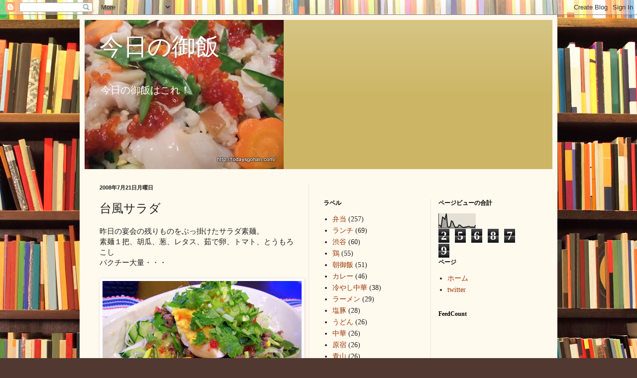

--- FILE ---
content_type: text/html; charset=UTF-8
request_url: http://www.todaysgohan.com/2008/07/blog-post_21.html
body_size: 18404
content:
<!DOCTYPE html>
<html class='v2' dir='ltr' lang='ja'>
<head>
<link href='https://www.blogger.com/static/v1/widgets/335934321-css_bundle_v2.css' rel='stylesheet' type='text/css'/>
<meta content='width=1100' name='viewport'/>
<meta content='text/html; charset=UTF-8' http-equiv='Content-Type'/>
<meta content='blogger' name='generator'/>
<link href='http://www.todaysgohan.com/favicon.ico' rel='icon' type='image/x-icon'/>
<link href='http://www.todaysgohan.com/2008/07/blog-post_21.html' rel='canonical'/>
<link rel="alternate" type="application/atom+xml" title="今日の御飯 - Atom" href="http://www.todaysgohan.com/feeds/posts/default" />
<link rel="alternate" type="application/rss+xml" title="今日の御飯 - RSS" href="http://www.todaysgohan.com/feeds/posts/default?alt=rss" />
<link rel="service.post" type="application/atom+xml" title="今日の御飯 - Atom" href="https://www.blogger.com/feeds/3082805608898439856/posts/default" />

<link rel="alternate" type="application/atom+xml" title="今日の御飯 - Atom" href="http://www.todaysgohan.com/feeds/3913420027445816967/comments/default" />
<!--Can't find substitution for tag [blog.ieCssRetrofitLinks]-->
<link href='https://blogger.googleusercontent.com/img/b/R29vZ2xl/AVvXsEhpV6enLmKNVpSyRB0nvmrta4vS6fXaDo_wDxzHMW-otbkHHxWQuZ3WbCGWVercXDurtqL7S0gJ3eUIEqr618lONRd1Wjw08KnNFEGfXjHGqFUnNeU2azsmJ-_nNN2KJlvQbD3Qjx1a6KX_/s400/100_1138.jpg' rel='image_src'/>
<meta content='http://www.todaysgohan.com/2008/07/blog-post_21.html' property='og:url'/>
<meta content='台風サラダ' property='og:title'/>
<meta content='昨日の宴会の残りものをぶっ掛けたサラダ素麺。 素麺１把、胡瓜、葱、レタス、茹で卵、トマト、とうもろこし パクチー大量・・・' property='og:description'/>
<meta content='https://blogger.googleusercontent.com/img/b/R29vZ2xl/AVvXsEhpV6enLmKNVpSyRB0nvmrta4vS6fXaDo_wDxzHMW-otbkHHxWQuZ3WbCGWVercXDurtqL7S0gJ3eUIEqr618lONRd1Wjw08KnNFEGfXjHGqFUnNeU2azsmJ-_nNN2KJlvQbD3Qjx1a6KX_/w1200-h630-p-k-no-nu/100_1138.jpg' property='og:image'/>
<title>今日の御飯: 台風サラダ</title>
<style id='page-skin-1' type='text/css'><!--
/*
-----------------------------------------------
Blogger Template Style
Name:     Simple
Designer: Blogger
URL:      www.blogger.com
----------------------------------------------- */
/* Content
----------------------------------------------- */
body {
font: normal normal 14px Georgia, Utopia, 'Palatino Linotype', Palatino, serif;
color: #222222;
background: #513831 url(//themes.googleusercontent.com/image?id=1KH22PlFqsiVYxboQNAoJjYmRbw5M4REHmdJbHT5M2x9zVMGrCqwSjZvaQW_A10KPc6Il) repeat scroll top center /* Credit: luoman (http://www.istockphoto.com/googleimages.php?id=11394138&amp;platform=blogger) */;
padding: 0 40px 40px 40px;
}
html body .region-inner {
min-width: 0;
max-width: 100%;
width: auto;
}
h2 {
font-size: 22px;
}
a:link {
text-decoration:none;
color: #993300;
}
a:visited {
text-decoration:none;
color: #888888;
}
a:hover {
text-decoration:underline;
color: #ff1900;
}
.body-fauxcolumn-outer .fauxcolumn-inner {
background: transparent none repeat scroll top left;
_background-image: none;
}
.body-fauxcolumn-outer .cap-top {
position: absolute;
z-index: 1;
height: 400px;
width: 100%;
}
.body-fauxcolumn-outer .cap-top .cap-left {
width: 100%;
background: transparent none repeat-x scroll top left;
_background-image: none;
}
.content-outer {
-moz-box-shadow: 0 0 40px rgba(0, 0, 0, .15);
-webkit-box-shadow: 0 0 5px rgba(0, 0, 0, .15);
-goog-ms-box-shadow: 0 0 10px #333333;
box-shadow: 0 0 40px rgba(0, 0, 0, .15);
margin-bottom: 1px;
}
.content-inner {
padding: 10px 10px;
}
.content-inner {
background-color: #fff9ee;
}
/* Header
----------------------------------------------- */
.header-outer {
background: #ccb666 url(//www.blogblog.com/1kt/simple/gradients_light.png) repeat-x scroll 0 -400px;
_background-image: none;
}
.Header h1 {
font: normal normal 48px Georgia, Utopia, 'Palatino Linotype', Palatino, serif;
color: #ffffff;
text-shadow: 1px 2px 3px rgba(0, 0, 0, .2);
}
.Header h1 a {
color: #ffffff;
}
.Header .description {
font-size: 140%;
color: #ffffff;
}
.header-inner .Header .titlewrapper {
padding: 22px 30px;
}
.header-inner .Header .descriptionwrapper {
padding: 0 30px;
}
/* Tabs
----------------------------------------------- */
.tabs-inner .section:first-child {
border-top: 0 solid #eee5dd;
}
.tabs-inner .section:first-child ul {
margin-top: -0;
border-top: 0 solid #eee5dd;
border-left: 0 solid #eee5dd;
border-right: 0 solid #eee5dd;
}
.tabs-inner .widget ul {
background: #fff9ee none repeat-x scroll 0 -800px;
_background-image: none;
border-bottom: 1px solid #eee5dd;
margin-top: 0;
margin-left: -30px;
margin-right: -30px;
}
.tabs-inner .widget li a {
display: inline-block;
padding: .6em 1em;
font: normal normal 16px Georgia, Utopia, 'Palatino Linotype', Palatino, serif;
color: #998877;
border-left: 1px solid #fff9ee;
border-right: 1px solid #eee5dd;
}
.tabs-inner .widget li:first-child a {
border-left: none;
}
.tabs-inner .widget li.selected a, .tabs-inner .widget li a:hover {
color: #000000;
background-color: #fff9ee;
text-decoration: none;
}
/* Columns
----------------------------------------------- */
.main-outer {
border-top: 0 solid #eee5dd;
}
.fauxcolumn-left-outer .fauxcolumn-inner {
border-right: 1px solid #eee5dd;
}
.fauxcolumn-right-outer .fauxcolumn-inner {
border-left: 1px solid #eee5dd;
}
/* Headings
----------------------------------------------- */
div.widget > h2,
div.widget h2.title {
margin: 0 0 1em 0;
font: normal bold 12px Georgia, Utopia, 'Palatino Linotype', Palatino, serif;
color: #000000;
}
/* Widgets
----------------------------------------------- */
.widget .zippy {
color: #999999;
text-shadow: 2px 2px 1px rgba(0, 0, 0, .1);
}
.widget .popular-posts ul {
list-style: none;
}
/* Posts
----------------------------------------------- */
h2.date-header {
font: normal bold 11px Arial, Tahoma, Helvetica, FreeSans, sans-serif;
}
.date-header span {
background-color: transparent;
color: #222222;
padding: inherit;
letter-spacing: inherit;
margin: inherit;
}
.main-inner {
padding-top: 30px;
padding-bottom: 30px;
}
.main-inner .column-center-inner {
padding: 0 15px;
}
.main-inner .column-center-inner .section {
margin: 0 15px;
}
.post {
margin: 0 0 25px 0;
}
h3.post-title, .comments h4 {
font: normal normal 24px Georgia, Utopia, 'Palatino Linotype', Palatino, serif;
margin: .75em 0 0;
}
.post-body {
font-size: 110%;
line-height: 1.4;
position: relative;
}
.post-body img, .post-body .tr-caption-container, .Profile img, .Image img,
.BlogList .item-thumbnail img {
padding: 2px;
background: #ffffff;
border: 1px solid #eeeeee;
-moz-box-shadow: 1px 1px 5px rgba(0, 0, 0, .1);
-webkit-box-shadow: 1px 1px 5px rgba(0, 0, 0, .1);
box-shadow: 1px 1px 5px rgba(0, 0, 0, .1);
}
.post-body img, .post-body .tr-caption-container {
padding: 5px;
}
.post-body .tr-caption-container {
color: #222222;
}
.post-body .tr-caption-container img {
padding: 0;
background: transparent;
border: none;
-moz-box-shadow: 0 0 0 rgba(0, 0, 0, .1);
-webkit-box-shadow: 0 0 0 rgba(0, 0, 0, .1);
box-shadow: 0 0 0 rgba(0, 0, 0, .1);
}
.post-header {
margin: 0 0 1.5em;
line-height: 1.6;
font-size: 90%;
}
.post-footer {
margin: 20px -2px 0;
padding: 5px 10px;
color: #666555;
background-color: #eee9dd;
border-bottom: 1px solid #eeeeee;
line-height: 1.6;
font-size: 90%;
}
#comments .comment-author {
padding-top: 1.5em;
border-top: 1px solid #eee5dd;
background-position: 0 1.5em;
}
#comments .comment-author:first-child {
padding-top: 0;
border-top: none;
}
.avatar-image-container {
margin: .2em 0 0;
}
#comments .avatar-image-container img {
border: 1px solid #eeeeee;
}
/* Comments
----------------------------------------------- */
.comments .comments-content .icon.blog-author {
background-repeat: no-repeat;
background-image: url([data-uri]);
}
.comments .comments-content .loadmore a {
border-top: 1px solid #999999;
border-bottom: 1px solid #999999;
}
.comments .comment-thread.inline-thread {
background-color: #eee9dd;
}
.comments .continue {
border-top: 2px solid #999999;
}
/* Accents
---------------------------------------------- */
.section-columns td.columns-cell {
border-left: 1px solid #eee5dd;
}
.blog-pager {
background: transparent none no-repeat scroll top center;
}
.blog-pager-older-link, .home-link,
.blog-pager-newer-link {
background-color: #fff9ee;
padding: 5px;
}
.footer-outer {
border-top: 0 dashed #bbbbbb;
}
/* Mobile
----------------------------------------------- */
body.mobile  {
background-size: auto;
}
.mobile .body-fauxcolumn-outer {
background: transparent none repeat scroll top left;
}
.mobile .body-fauxcolumn-outer .cap-top {
background-size: 100% auto;
}
.mobile .content-outer {
-webkit-box-shadow: 0 0 3px rgba(0, 0, 0, .15);
box-shadow: 0 0 3px rgba(0, 0, 0, .15);
}
.mobile .tabs-inner .widget ul {
margin-left: 0;
margin-right: 0;
}
.mobile .post {
margin: 0;
}
.mobile .main-inner .column-center-inner .section {
margin: 0;
}
.mobile .date-header span {
padding: 0.1em 10px;
margin: 0 -10px;
}
.mobile h3.post-title {
margin: 0;
}
.mobile .blog-pager {
background: transparent none no-repeat scroll top center;
}
.mobile .footer-outer {
border-top: none;
}
.mobile .main-inner, .mobile .footer-inner {
background-color: #fff9ee;
}
.mobile-index-contents {
color: #222222;
}
.mobile-link-button {
background-color: #993300;
}
.mobile-link-button a:link, .mobile-link-button a:visited {
color: #ffffff;
}
.mobile .tabs-inner .section:first-child {
border-top: none;
}
.mobile .tabs-inner .PageList .widget-content {
background-color: #fff9ee;
color: #000000;
border-top: 1px solid #eee5dd;
border-bottom: 1px solid #eee5dd;
}
.mobile .tabs-inner .PageList .widget-content .pagelist-arrow {
border-left: 1px solid #eee5dd;
}

--></style>
<style id='template-skin-1' type='text/css'><!--
body {
min-width: 960px;
}
.content-outer, .content-fauxcolumn-outer, .region-inner {
min-width: 960px;
max-width: 960px;
_width: 960px;
}
.main-inner .columns {
padding-left: 0;
padding-right: 490px;
}
.main-inner .fauxcolumn-center-outer {
left: 0;
right: 490px;
/* IE6 does not respect left and right together */
_width: expression(this.parentNode.offsetWidth -
parseInt("0") -
parseInt("490px") + 'px');
}
.main-inner .fauxcolumn-left-outer {
width: 0;
}
.main-inner .fauxcolumn-right-outer {
width: 490px;
}
.main-inner .column-left-outer {
width: 0;
right: 100%;
margin-left: -0;
}
.main-inner .column-right-outer {
width: 490px;
margin-right: -490px;
}
#layout {
min-width: 0;
}
#layout .content-outer {
min-width: 0;
width: 800px;
}
#layout .region-inner {
min-width: 0;
width: auto;
}
body#layout div.add_widget {
padding: 8px;
}
body#layout div.add_widget a {
margin-left: 32px;
}
--></style>
<style>
    body {background-image:url(\/\/themes.googleusercontent.com\/image?id=1KH22PlFqsiVYxboQNAoJjYmRbw5M4REHmdJbHT5M2x9zVMGrCqwSjZvaQW_A10KPc6Il);}
    
@media (max-width: 200px) { body {background-image:url(\/\/themes.googleusercontent.com\/image?id=1KH22PlFqsiVYxboQNAoJjYmRbw5M4REHmdJbHT5M2x9zVMGrCqwSjZvaQW_A10KPc6Il&options=w200);}}
@media (max-width: 400px) and (min-width: 201px) { body {background-image:url(\/\/themes.googleusercontent.com\/image?id=1KH22PlFqsiVYxboQNAoJjYmRbw5M4REHmdJbHT5M2x9zVMGrCqwSjZvaQW_A10KPc6Il&options=w400);}}
@media (max-width: 800px) and (min-width: 401px) { body {background-image:url(\/\/themes.googleusercontent.com\/image?id=1KH22PlFqsiVYxboQNAoJjYmRbw5M4REHmdJbHT5M2x9zVMGrCqwSjZvaQW_A10KPc6Il&options=w800);}}
@media (max-width: 1200px) and (min-width: 801px) { body {background-image:url(\/\/themes.googleusercontent.com\/image?id=1KH22PlFqsiVYxboQNAoJjYmRbw5M4REHmdJbHT5M2x9zVMGrCqwSjZvaQW_A10KPc6Il&options=w1200);}}
/* Last tag covers anything over one higher than the previous max-size cap. */
@media (min-width: 1201px) { body {background-image:url(\/\/themes.googleusercontent.com\/image?id=1KH22PlFqsiVYxboQNAoJjYmRbw5M4REHmdJbHT5M2x9zVMGrCqwSjZvaQW_A10KPc6Il&options=w1600);}}
  </style>
<link href='https://www.blogger.com/dyn-css/authorization.css?targetBlogID=3082805608898439856&amp;zx=bc8b5e18-4f55-41fb-80c0-87f15c97e067' media='none' onload='if(media!=&#39;all&#39;)media=&#39;all&#39;' rel='stylesheet'/><noscript><link href='https://www.blogger.com/dyn-css/authorization.css?targetBlogID=3082805608898439856&amp;zx=bc8b5e18-4f55-41fb-80c0-87f15c97e067' rel='stylesheet'/></noscript>
<meta name='google-adsense-platform-account' content='ca-host-pub-1556223355139109'/>
<meta name='google-adsense-platform-domain' content='blogspot.com'/>

<!-- data-ad-client=ca-pub-6488900799305735 -->

</head>
<body class='loading variant-literate'>
<div class='navbar section' id='navbar' name='Navbar'><div class='widget Navbar' data-version='1' id='Navbar1'><script type="text/javascript">
    function setAttributeOnload(object, attribute, val) {
      if(window.addEventListener) {
        window.addEventListener('load',
          function(){ object[attribute] = val; }, false);
      } else {
        window.attachEvent('onload', function(){ object[attribute] = val; });
      }
    }
  </script>
<div id="navbar-iframe-container"></div>
<script type="text/javascript" src="https://apis.google.com/js/platform.js"></script>
<script type="text/javascript">
      gapi.load("gapi.iframes:gapi.iframes.style.bubble", function() {
        if (gapi.iframes && gapi.iframes.getContext) {
          gapi.iframes.getContext().openChild({
              url: 'https://www.blogger.com/navbar/3082805608898439856?po\x3d3913420027445816967\x26origin\x3dhttp://www.todaysgohan.com',
              where: document.getElementById("navbar-iframe-container"),
              id: "navbar-iframe"
          });
        }
      });
    </script><script type="text/javascript">
(function() {
var script = document.createElement('script');
script.type = 'text/javascript';
script.src = '//pagead2.googlesyndication.com/pagead/js/google_top_exp.js';
var head = document.getElementsByTagName('head')[0];
if (head) {
head.appendChild(script);
}})();
</script>
</div></div>
<div class='body-fauxcolumns'>
<div class='fauxcolumn-outer body-fauxcolumn-outer'>
<div class='cap-top'>
<div class='cap-left'></div>
<div class='cap-right'></div>
</div>
<div class='fauxborder-left'>
<div class='fauxborder-right'></div>
<div class='fauxcolumn-inner'>
</div>
</div>
<div class='cap-bottom'>
<div class='cap-left'></div>
<div class='cap-right'></div>
</div>
</div>
</div>
<div class='content'>
<div class='content-fauxcolumns'>
<div class='fauxcolumn-outer content-fauxcolumn-outer'>
<div class='cap-top'>
<div class='cap-left'></div>
<div class='cap-right'></div>
</div>
<div class='fauxborder-left'>
<div class='fauxborder-right'></div>
<div class='fauxcolumn-inner'>
</div>
</div>
<div class='cap-bottom'>
<div class='cap-left'></div>
<div class='cap-right'></div>
</div>
</div>
</div>
<div class='content-outer'>
<div class='content-cap-top cap-top'>
<div class='cap-left'></div>
<div class='cap-right'></div>
</div>
<div class='fauxborder-left content-fauxborder-left'>
<div class='fauxborder-right content-fauxborder-right'></div>
<div class='content-inner'>
<header>
<div class='header-outer'>
<div class='header-cap-top cap-top'>
<div class='cap-left'></div>
<div class='cap-right'></div>
</div>
<div class='fauxborder-left header-fauxborder-left'>
<div class='fauxborder-right header-fauxborder-right'></div>
<div class='region-inner header-inner'>
<div class='header section' id='header' name='ヘッダー'><div class='widget Header' data-version='1' id='Header1'>
<div id='header-inner' style='background-image: url("https://blogger.googleusercontent.com/img/b/R29vZ2xl/AVvXsEjKyPI9_FKRMmokI3WJdQF2ZmkWSClVKFLqGmPOGyohITy-X6_RQJYCEGXpm3LT6wJtuegsJNXuIzL1dFjJDuYvoT1KpbB6VyMwxlO0M-IaZJmI_6nzkBfry7fK3YQm7QKnxREmzCkg0X8/s960-r/tirashi.JPG"); background-position: left; width: 400px; min-height: 300px; _height: 300px; background-repeat: no-repeat; '>
<div class='titlewrapper' style='background: transparent'>
<h1 class='title' style='background: transparent; border-width: 0px'>
<a href='http://www.todaysgohan.com/'>
今日の御飯
</a>
</h1>
</div>
<div class='descriptionwrapper'>
<p class='description'><span>今日の御飯はこれ&#65281;</span></p>
</div>
</div>
</div></div>
</div>
</div>
<div class='header-cap-bottom cap-bottom'>
<div class='cap-left'></div>
<div class='cap-right'></div>
</div>
</div>
</header>
<div class='tabs-outer'>
<div class='tabs-cap-top cap-top'>
<div class='cap-left'></div>
<div class='cap-right'></div>
</div>
<div class='fauxborder-left tabs-fauxborder-left'>
<div class='fauxborder-right tabs-fauxborder-right'></div>
<div class='region-inner tabs-inner'>
<div class='tabs no-items section' id='crosscol' name='Cross-Column'></div>
<div class='tabs no-items section' id='crosscol-overflow' name='Cross-Column 2'></div>
</div>
</div>
<div class='tabs-cap-bottom cap-bottom'>
<div class='cap-left'></div>
<div class='cap-right'></div>
</div>
</div>
<div class='main-outer'>
<div class='main-cap-top cap-top'>
<div class='cap-left'></div>
<div class='cap-right'></div>
</div>
<div class='fauxborder-left main-fauxborder-left'>
<div class='fauxborder-right main-fauxborder-right'></div>
<div class='region-inner main-inner'>
<div class='columns fauxcolumns'>
<div class='fauxcolumn-outer fauxcolumn-center-outer'>
<div class='cap-top'>
<div class='cap-left'></div>
<div class='cap-right'></div>
</div>
<div class='fauxborder-left'>
<div class='fauxborder-right'></div>
<div class='fauxcolumn-inner'>
</div>
</div>
<div class='cap-bottom'>
<div class='cap-left'></div>
<div class='cap-right'></div>
</div>
</div>
<div class='fauxcolumn-outer fauxcolumn-left-outer'>
<div class='cap-top'>
<div class='cap-left'></div>
<div class='cap-right'></div>
</div>
<div class='fauxborder-left'>
<div class='fauxborder-right'></div>
<div class='fauxcolumn-inner'>
</div>
</div>
<div class='cap-bottom'>
<div class='cap-left'></div>
<div class='cap-right'></div>
</div>
</div>
<div class='fauxcolumn-outer fauxcolumn-right-outer'>
<div class='cap-top'>
<div class='cap-left'></div>
<div class='cap-right'></div>
</div>
<div class='fauxborder-left'>
<div class='fauxborder-right'></div>
<div class='fauxcolumn-inner'>
</div>
</div>
<div class='cap-bottom'>
<div class='cap-left'></div>
<div class='cap-right'></div>
</div>
</div>
<!-- corrects IE6 width calculation -->
<div class='columns-inner'>
<div class='column-center-outer'>
<div class='column-center-inner'>
<div class='main section' id='main' name='メイン'><div class='widget Blog' data-version='1' id='Blog1'>
<div class='blog-posts hfeed'>

          <div class="date-outer">
        
<h2 class='date-header'><span>2008年7月21日月曜日</span></h2>

          <div class="date-posts">
        
<div class='post-outer'>
<div class='post hentry uncustomized-post-template' itemprop='blogPost' itemscope='itemscope' itemtype='http://schema.org/BlogPosting'>
<meta content='https://blogger.googleusercontent.com/img/b/R29vZ2xl/AVvXsEhpV6enLmKNVpSyRB0nvmrta4vS6fXaDo_wDxzHMW-otbkHHxWQuZ3WbCGWVercXDurtqL7S0gJ3eUIEqr618lONRd1Wjw08KnNFEGfXjHGqFUnNeU2azsmJ-_nNN2KJlvQbD3Qjx1a6KX_/s400/100_1138.jpg' itemprop='image_url'/>
<meta content='3082805608898439856' itemprop='blogId'/>
<meta content='3913420027445816967' itemprop='postId'/>
<a name='3913420027445816967'></a>
<h3 class='post-title entry-title' itemprop='name'>
台風サラダ
</h3>
<div class='post-header'>
<div class='post-header-line-1'></div>
</div>
<div class='post-body entry-content' id='post-body-3913420027445816967' itemprop='description articleBody'>
昨日の宴会の残りものをぶっ掛けたサラダ素麺&#12290;<br />素麺１把&#12289;胡瓜&#12289;葱&#12289;レタス&#12289;茹で卵&#12289;トマト&#12289;とうもろこし<br />パクチー大量&#12539;&#12539;&#12539;<br /><br /><a href="https://blogger.googleusercontent.com/img/b/R29vZ2xl/AVvXsEhpV6enLmKNVpSyRB0nvmrta4vS6fXaDo_wDxzHMW-otbkHHxWQuZ3WbCGWVercXDurtqL7S0gJ3eUIEqr618lONRd1Wjw08KnNFEGfXjHGqFUnNeU2azsmJ-_nNN2KJlvQbD3Qjx1a6KX_/s1600-h/100_1138.jpg"><img alt="" border="0" src="https://blogger.googleusercontent.com/img/b/R29vZ2xl/AVvXsEhpV6enLmKNVpSyRB0nvmrta4vS6fXaDo_wDxzHMW-otbkHHxWQuZ3WbCGWVercXDurtqL7S0gJ3eUIEqr618lONRd1Wjw08KnNFEGfXjHGqFUnNeU2azsmJ-_nNN2KJlvQbD3Qjx1a6KX_/s400/100_1138.jpg" /></a><div style='clear:both; text-align:NONE'><a href="http://picasa.google.com/blogger/" target="ext"><img align="middle" alt="Posted by Picasa" border="0" src="http://photos1.blogger.com/pbp.gif" style="border: 0px none ; padding: 0px; background: transparent none repeat scroll 0% 50%; -moz-background-clip: initial; -moz-background-origin: initial; -moz-background-inline-policy: initial;" /></a></div>
<div style='clear: both;'></div>
</div>
<div class='post-footer'>
<div class='post-footer-line post-footer-line-1'>
<span class='post-author vcard'>
</span>
<span class='post-timestamp'>
時刻:
<meta content='http://www.todaysgohan.com/2008/07/blog-post_21.html' itemprop='url'/>
<a class='timestamp-link' href='http://www.todaysgohan.com/2008/07/blog-post_21.html' rel='bookmark' title='permanent link'><abbr class='published' itemprop='datePublished' title='2008-07-21T10:45:00+09:00'>10:45</abbr></a>
</span>
<span class='post-comment-link'>
</span>
<span class='post-icons'>
<span class='item-control blog-admin pid-1945434084'>
<a href='https://www.blogger.com/post-edit.g?blogID=3082805608898439856&postID=3913420027445816967&from=pencil' title='投稿を編集'>
<img alt='' class='icon-action' height='18' src='https://resources.blogblog.com/img/icon18_edit_allbkg.gif' width='18'/>
</a>
</span>
</span>
<div class='post-share-buttons goog-inline-block'>
<a class='goog-inline-block share-button sb-email' href='https://www.blogger.com/share-post.g?blogID=3082805608898439856&postID=3913420027445816967&target=email' target='_blank' title='メールで送信'><span class='share-button-link-text'>メールで送信</span></a><a class='goog-inline-block share-button sb-blog' href='https://www.blogger.com/share-post.g?blogID=3082805608898439856&postID=3913420027445816967&target=blog' onclick='window.open(this.href, "_blank", "height=270,width=475"); return false;' target='_blank' title='BlogThis!'><span class='share-button-link-text'>BlogThis!</span></a><a class='goog-inline-block share-button sb-twitter' href='https://www.blogger.com/share-post.g?blogID=3082805608898439856&postID=3913420027445816967&target=twitter' target='_blank' title='X で共有'><span class='share-button-link-text'>X で共有</span></a><a class='goog-inline-block share-button sb-facebook' href='https://www.blogger.com/share-post.g?blogID=3082805608898439856&postID=3913420027445816967&target=facebook' onclick='window.open(this.href, "_blank", "height=430,width=640"); return false;' target='_blank' title='Facebook で共有する'><span class='share-button-link-text'>Facebook で共有する</span></a><a class='goog-inline-block share-button sb-pinterest' href='https://www.blogger.com/share-post.g?blogID=3082805608898439856&postID=3913420027445816967&target=pinterest' target='_blank' title='Pinterest に共有'><span class='share-button-link-text'>Pinterest に共有</span></a>
</div>
</div>
<div class='post-footer-line post-footer-line-2'>
<span class='post-labels'>
ラベル:
<a href='http://www.todaysgohan.com/search/label/%E6%9C%9D%E5%BE%A1%E9%A3%AF' rel='tag'>朝御飯</a>
</span>
</div>
<div class='post-footer-line post-footer-line-3'>
<span class='post-location'>
</span>
</div>
</div>
</div>
<div class='comments' id='comments'>
<a name='comments'></a>
<h4>0 件のコメント:</h4>
<div id='Blog1_comments-block-wrapper'>
<dl class='avatar-comment-indent' id='comments-block'>
</dl>
</div>
<p class='comment-footer'>
<a href='https://www.blogger.com/comment/fullpage/post/3082805608898439856/3913420027445816967' onclick=''>コメントを投稿</a>
</p>
</div>
</div>

        </div></div>
      
</div>
<div class='blog-pager' id='blog-pager'>
<span id='blog-pager-newer-link'>
<a class='blog-pager-newer-link' href='http://www.todaysgohan.com/2008/07/blog-post_22.html' id='Blog1_blog-pager-newer-link' title='次の投稿'>次の投稿</a>
</span>
<span id='blog-pager-older-link'>
<a class='blog-pager-older-link' href='http://www.todaysgohan.com/2008/07/blog-post_20.html' id='Blog1_blog-pager-older-link' title='前の投稿'>前の投稿</a>
</span>
<a class='home-link' href='http://www.todaysgohan.com/'>ホーム</a>
</div>
<div class='clear'></div>
<div class='post-feeds'>
<div class='feed-links'>
登録:
<a class='feed-link' href='http://www.todaysgohan.com/feeds/3913420027445816967/comments/default' target='_blank' type='application/atom+xml'>コメントの投稿 (Atom)</a>
</div>
</div>
</div><div class='widget HTML' data-version='1' id='HTML1'>
<div class='widget-content'>
<script type="text/javascript">
var gaJsHost = (("https:" == document.location.protocol) ? "https://ssl." : "http://www.");
document.write(unescape("%3Cscript src='" + gaJsHost + "google-analytics.com/ga.js' type='text/javascript'%3E%3C/script%3E"));
</script>
<script type="text/javascript">
var pageTracker = _gat._getTracker("UA-214490-29");
pageTracker._initData();
pageTracker._trackPageview();
</script>
</div>
<div class='clear'></div>
</div></div>
</div>
</div>
<div class='column-left-outer'>
<div class='column-left-inner'>
<aside>
</aside>
</div>
</div>
<div class='column-right-outer'>
<div class='column-right-inner'>
<aside>
<div class='sidebar section' id='sidebar-right-1'><div class='widget HTML' data-version='1' id='HTML5'>
<div class='widget-content'>
<script type='text/javascript'><!--//<![CDATA[
   document.MAX_ct0 ='INSERT_CLICKURL_HERE';

   var m3_u = (location.protocol=='https:'?'https://a.adjapon.com/delivery/ajs.php':'http://a.adjapon.com/delivery/ajs.php');
   var m3_r = Math.floor(Math.random()*99999999999);
   if (!document.MAX_used) document.MAX_used = ',';
   document.write ("<scr"+"ipt type='text/javascript' src='"+m3_u);
   document.write ("?zoneid=6");
   document.write ('&amp;cb=' + m3_r);
   if (document.MAX_used != ',') document.write ("&amp;exclude=" + document.MAX_used);
   document.write (document.charset ? '&amp;charset='+document.charset : (document.characterSet ? '&amp;charset='+document.characterSet : ''));
   document.write ("&amp;loc=" + escape(window.location));
   if (document.referrer) document.write ("&amp;referer=" + escape(document.referrer));
   if (document.context) document.write ("&context=" + escape(document.context));
   if ((typeof(document.MAX_ct0) != 'undefined') && (document.MAX_ct0.substring(0,4) == 'http')) {
       document.write ("&amp;ct0=" + escape(document.MAX_ct0));
   }
   if (document.mmm_fo) document.write ("&amp;mmm_fo=1");
   document.write ("'><\/scr"+"ipt>");
//]]>--></script><noscript><a href='http://a.adjapon.com/delivery/ck.php?n=a826c6f7&amp;cb=INSERT_RANDOM_NUMBER_HERE' target='_blank'><img src='http://a.adjapon.com/delivery/avw.php?zoneid=6&amp;cb=INSERT_RANDOM_NUMBER_HERE&amp;n=a826c6f7&amp;ct0=INSERT_CLICKURL_HERE' border='0' alt='' /></a></noscript>
</div>
<div class='clear'></div>
</div></div>
<table border='0' cellpadding='0' cellspacing='0' class='section-columns columns-2'>
<tbody>
<tr>
<td class='first columns-cell'>
<div class='sidebar section' id='sidebar-right-2-1'><div class='widget Label' data-version='1' id='Label1'>
<h2>ラベル</h2>
<div class='widget-content list-label-widget-content'>
<ul>
<li>
<a dir='ltr' href='http://www.todaysgohan.com/search/label/%E5%BC%81%E5%BD%93'>弁当</a>
<span dir='ltr'>(257)</span>
</li>
<li>
<a dir='ltr' href='http://www.todaysgohan.com/search/label/%E3%83%A9%E3%83%B3%E3%83%81'>ランチ</a>
<span dir='ltr'>(69)</span>
</li>
<li>
<a dir='ltr' href='http://www.todaysgohan.com/search/label/%E6%B8%8B%E8%B0%B7'>渋谷</a>
<span dir='ltr'>(60)</span>
</li>
<li>
<a dir='ltr' href='http://www.todaysgohan.com/search/label/%E9%B6%8F'>鶏</a>
<span dir='ltr'>(55)</span>
</li>
<li>
<a dir='ltr' href='http://www.todaysgohan.com/search/label/%E6%9C%9D%E5%BE%A1%E9%A3%AF'>朝御飯</a>
<span dir='ltr'>(51)</span>
</li>
<li>
<a dir='ltr' href='http://www.todaysgohan.com/search/label/%E3%82%AB%E3%83%AC%E3%83%BC'>カレー</a>
<span dir='ltr'>(46)</span>
</li>
<li>
<a dir='ltr' href='http://www.todaysgohan.com/search/label/%E5%86%B7%E3%82%84%E3%81%97%E4%B8%AD%E8%8F%AF'>冷やし中華</a>
<span dir='ltr'>(38)</span>
</li>
<li>
<a dir='ltr' href='http://www.todaysgohan.com/search/label/%E3%83%A9%E3%83%BC%E3%83%A1%E3%83%B3'>ラーメン</a>
<span dir='ltr'>(29)</span>
</li>
<li>
<a dir='ltr' href='http://www.todaysgohan.com/search/label/%E5%A1%A9%E8%B1%9A'>塩豚</a>
<span dir='ltr'>(28)</span>
</li>
<li>
<a dir='ltr' href='http://www.todaysgohan.com/search/label/%E3%81%86%E3%81%A9%E3%82%93'>うどん</a>
<span dir='ltr'>(26)</span>
</li>
<li>
<a dir='ltr' href='http://www.todaysgohan.com/search/label/%E4%B8%AD%E8%8F%AF'>中華</a>
<span dir='ltr'>(26)</span>
</li>
<li>
<a dir='ltr' href='http://www.todaysgohan.com/search/label/%E5%8E%9F%E5%AE%BF'>原宿</a>
<span dir='ltr'>(26)</span>
</li>
<li>
<a dir='ltr' href='http://www.todaysgohan.com/search/label/%E9%9D%92%E5%B1%B1'>青山</a>
<span dir='ltr'>(26)</span>
</li>
<li>
<a dir='ltr' href='http://www.todaysgohan.com/search/label/%E3%83%9B%E3%83%BC%E3%83%A0%E3%83%91%E3%83%BC%E3%83%86%E3%82%A3'>ホームパーティ</a>
<span dir='ltr'>(22)</span>
</li>
<li>
<a dir='ltr' href='http://www.todaysgohan.com/search/label/%E8%8C%84%E5%AD%90'>茄子</a>
<span dir='ltr'>(21)</span>
</li>
<li>
<a dir='ltr' href='http://www.todaysgohan.com/search/label/%E8%95%8E%E9%BA%A6'>蕎麦</a>
<span dir='ltr'>(21)</span>
</li>
<li>
<a dir='ltr' href='http://www.todaysgohan.com/search/label/%E9%AD%9A'>魚</a>
<span dir='ltr'>(19)</span>
</li>
<li>
<a dir='ltr' href='http://www.todaysgohan.com/search/label/%E9%AE%A8'>鮨</a>
<span dir='ltr'>(19)</span>
</li>
<li>
<a dir='ltr' href='http://www.todaysgohan.com/search/label/%E3%83%91%E3%82%B9%E3%82%BF'>パスタ</a>
<span dir='ltr'>(17)</span>
</li>
<li>
<a dir='ltr' href='http://www.todaysgohan.com/search/label/%E3%82%86%E3%81%8B%E3%82%8A'>ゆかり</a>
<span dir='ltr'>(12)</span>
</li>
<li>
<a dir='ltr' href='http://www.todaysgohan.com/search/label/%E9%AE%AD'>鮭</a>
<span dir='ltr'>(12)</span>
</li>
<li>
<a dir='ltr' href='http://www.todaysgohan.com/search/label/%E3%82%84%E3%81%8D%E3%81%9D%E3%81%B0'>やきそば</a>
<span dir='ltr'>(11)</span>
</li>
<li>
<a dir='ltr' href='http://www.todaysgohan.com/search/label/%E3%82%A2%E3%82%B8%E3%82%A2%E3%83%B3%E3%83%A9%E3%83%B3%E3%83%81'>アジアンランチ</a>
<span dir='ltr'>(10)</span>
</li>
<li>
<a dir='ltr' href='http://www.todaysgohan.com/search/label/%E3%83%A9%E3%83%A0'>ラム</a>
<span dir='ltr'>(10)</span>
</li>
<li>
<a dir='ltr' href='http://www.todaysgohan.com/search/label/%E7%89%9B%E8%82%89'>牛肉</a>
<span dir='ltr'>(9)</span>
</li>
<li>
<a dir='ltr' href='http://www.todaysgohan.com/search/label/%E3%83%8F%E3%83%B3%E3%83%90%E3%83%BC%E3%82%B0'>ハンバーグ</a>
<span dir='ltr'>(8)</span>
</li>
<li>
<a dir='ltr' href='http://www.todaysgohan.com/search/label/%E3%83%AC%E3%82%B7%E3%83%94'>レシピ</a>
<span dir='ltr'>(8)</span>
</li>
<li>
<a dir='ltr' href='http://www.todaysgohan.com/search/label/%E8%A1%A8%E5%8F%82%E9%81%93'>表参道</a>
<span dir='ltr'>(8)</span>
</li>
<li>
<a dir='ltr' href='http://www.todaysgohan.com/search/label/%E5%9D%A6%E3%80%85%E9%BA%BA'>坦々麺</a>
<span dir='ltr'>(7)</span>
</li>
<li>
<a dir='ltr' href='http://www.todaysgohan.com/search/label/%E6%95%A3%E6%AD%A9'>散歩</a>
<span dir='ltr'>(7)</span>
</li>
<li>
<a dir='ltr' href='http://www.todaysgohan.com/search/label/%E7%A5%9E%E6%88%B8'>神戸</a>
<span dir='ltr'>(5)</span>
</li>
<li>
<a dir='ltr' href='http://www.todaysgohan.com/search/label/%E3%82%AB%E3%83%84%E4%B8%BC'>カツ丼</a>
<span dir='ltr'>(4)</span>
</li>
<li>
<a dir='ltr' href='http://www.todaysgohan.com/search/label/%E3%82%AD%E3%83%A0%E3%83%81'>キムチ</a>
<span dir='ltr'>(4)</span>
</li>
<li>
<a dir='ltr' href='http://www.todaysgohan.com/search/label/%E5%8C%97%E6%B5%B7%E9%81%93'>北海道</a>
<span dir='ltr'>(4)</span>
</li>
<li>
<a dir='ltr' href='http://www.todaysgohan.com/search/label/%E6%96%B0%E5%AE%BF'>新宿</a>
<span dir='ltr'>(4)</span>
</li>
<li>
<a dir='ltr' href='http://www.todaysgohan.com/search/label/%E3%81%A8%E3%82%93%E3%81%8B%E3%81%A4'>とんかつ</a>
<span dir='ltr'>(3)</span>
</li>
<li>
<a dir='ltr' href='http://www.todaysgohan.com/search/label/%E3%83%94%E3%82%B6'>ピザ</a>
<span dir='ltr'>(3)</span>
</li>
<li>
<a dir='ltr' href='http://www.todaysgohan.com/search/label/%E4%B8%8B%E5%8C%97%E6%B2%A2'>下北沢</a>
<span dir='ltr'>(3)</span>
</li>
<li>
<a dir='ltr' href='http://www.todaysgohan.com/search/label/%E3%81%8A%E5%A5%BD%E3%81%BF%E7%84%BC'>お好み焼</a>
<span dir='ltr'>(2)</span>
</li>
<li>
<a dir='ltr' href='http://www.todaysgohan.com/search/label/%E3%81%A1%E3%82%83%E3%82%93%E3%81%BD%E3%82%93'>ちゃんぽん</a>
<span dir='ltr'>(2)</span>
</li>
<li>
<a dir='ltr' href='http://www.todaysgohan.com/search/label/%E3%82%82%E3%82%93%E3%81%98%E3%82%83'>もんじゃ</a>
<span dir='ltr'>(2)</span>
</li>
<li>
<a dir='ltr' href='http://www.todaysgohan.com/search/label/%E3%82%B3%E3%83%AA%E3%82%A2%E3%83%B3'>コリアン</a>
<span dir='ltr'>(2)</span>
</li>
<li>
<a dir='ltr' href='http://www.todaysgohan.com/search/label/%E3%83%95%E3%83%AC%E3%83%B3%E3%83%81'>フレンチ</a>
<span dir='ltr'>(2)</span>
</li>
<li>
<a dir='ltr' href='http://www.todaysgohan.com/search/label/%E4%BB%A3%E3%80%85%E6%9C%A8'>代々木</a>
<span dir='ltr'>(2)</span>
</li>
<li>
<a dir='ltr' href='http://www.todaysgohan.com/search/label/%E5%A4%96%E8%8B%91%E5%89%8D'>外苑前</a>
<span dir='ltr'>(2)</span>
</li>
<li>
<a dir='ltr' href='http://www.todaysgohan.com/search/label/%E8%87%AA%E7%94%B1%E3%81%8C%E4%B8%98'>自由が丘</a>
<span dir='ltr'>(2)</span>
</li>
<li>
<a dir='ltr' href='http://www.todaysgohan.com/search/label/%E9%8A%80%E5%BA%A7'>銀座</a>
<span dir='ltr'>(2)</span>
</li>
<li>
<a dir='ltr' href='http://www.todaysgohan.com/search/label/%E4%B9%9D%E6%AE%B5'>九段</a>
<span dir='ltr'>(1)</span>
</li>
<li>
<a dir='ltr' href='http://www.todaysgohan.com/search/label/%E5%91%B3%E5%99%8C%E6%B1%81'>味噌汁</a>
<span dir='ltr'>(1)</span>
</li>
<li>
<a dir='ltr' href='http://www.todaysgohan.com/search/label/%E5%92%8C%E6%AD%8C%E5%B1%B1'>和歌山</a>
<span dir='ltr'>(1)</span>
</li>
<li>
<a dir='ltr' href='http://www.todaysgohan.com/search/label/%E5%A4%A7%E9%98%AA'>大阪</a>
<span dir='ltr'>(1)</span>
</li>
<li>
<a dir='ltr' href='http://www.todaysgohan.com/search/label/%E5%A4%A9%E5%A9%A6%E7%BE%85'>天婦羅</a>
<span dir='ltr'>(1)</span>
</li>
<li>
<a dir='ltr' href='http://www.todaysgohan.com/search/label/%E6%88%B8%E9%9A%A0'>戸隠</a>
<span dir='ltr'>(1)</span>
</li>
<li>
<a dir='ltr' href='http://www.todaysgohan.com/search/label/%E6%9C%88%E5%B3%B6'>月島</a>
<span dir='ltr'>(1)</span>
</li>
<li>
<a dir='ltr' href='http://www.todaysgohan.com/search/label/%E6%B5%85%E8%8D%89'>浅草</a>
<span dir='ltr'>(1)</span>
</li>
<li>
<a dir='ltr' href='http://www.todaysgohan.com/search/label/%E7%AC%B9%E5%A1%9A'>笹塚</a>
<span dir='ltr'>(1)</span>
</li>
<li>
<a dir='ltr' href='http://www.todaysgohan.com/search/label/%E8%8A%B1%E7%81%AB'>花火</a>
<span dir='ltr'>(1)</span>
</li>
<li>
<a dir='ltr' href='http://www.todaysgohan.com/search/label/%E8%91%89%E5%B1%B1'>葉山</a>
<span dir='ltr'>(1)</span>
</li>
<li>
<a dir='ltr' href='http://www.todaysgohan.com/search/label/%E9%A3%AF%E7%94%B0%E6%A9%8B'>飯田橋</a>
<span dir='ltr'>(1)</span>
</li>
<li>
<a dir='ltr' href='http://www.todaysgohan.com/search/label/%E9%A4%83%E5%AD%90'>餃子</a>
<span dir='ltr'>(1)</span>
</li>
</ul>
<div class='clear'></div>
</div>
</div><div class='widget BlogArchive' data-version='1' id='BlogArchive1'>
<h2>Blog Archive</h2>
<div class='widget-content'>
<div id='ArchiveList'>
<div id='BlogArchive1_ArchiveList'>
<ul class='hierarchy'>
<li class='archivedate collapsed'>
<a class='toggle' href='javascript:void(0)'>
<span class='zippy'>

        &#9658;&#160;
      
</span>
</a>
<a class='post-count-link' href='http://www.todaysgohan.com/2012/'>
2012
</a>
<span class='post-count' dir='ltr'>(6)</span>
<ul class='hierarchy'>
<li class='archivedate collapsed'>
<a class='toggle' href='javascript:void(0)'>
<span class='zippy'>

        &#9658;&#160;
      
</span>
</a>
<a class='post-count-link' href='http://www.todaysgohan.com/2012/04/'>
4月
</a>
<span class='post-count' dir='ltr'>(1)</span>
</li>
</ul>
<ul class='hierarchy'>
<li class='archivedate collapsed'>
<a class='toggle' href='javascript:void(0)'>
<span class='zippy'>

        &#9658;&#160;
      
</span>
</a>
<a class='post-count-link' href='http://www.todaysgohan.com/2012/03/'>
3月
</a>
<span class='post-count' dir='ltr'>(5)</span>
</li>
</ul>
</li>
</ul>
<ul class='hierarchy'>
<li class='archivedate collapsed'>
<a class='toggle' href='javascript:void(0)'>
<span class='zippy'>

        &#9658;&#160;
      
</span>
</a>
<a class='post-count-link' href='http://www.todaysgohan.com/2011/'>
2011
</a>
<span class='post-count' dir='ltr'>(4)</span>
<ul class='hierarchy'>
<li class='archivedate collapsed'>
<a class='toggle' href='javascript:void(0)'>
<span class='zippy'>

        &#9658;&#160;
      
</span>
</a>
<a class='post-count-link' href='http://www.todaysgohan.com/2011/03/'>
3月
</a>
<span class='post-count' dir='ltr'>(3)</span>
</li>
</ul>
<ul class='hierarchy'>
<li class='archivedate collapsed'>
<a class='toggle' href='javascript:void(0)'>
<span class='zippy'>

        &#9658;&#160;
      
</span>
</a>
<a class='post-count-link' href='http://www.todaysgohan.com/2011/02/'>
2月
</a>
<span class='post-count' dir='ltr'>(1)</span>
</li>
</ul>
</li>
</ul>
<ul class='hierarchy'>
<li class='archivedate collapsed'>
<a class='toggle' href='javascript:void(0)'>
<span class='zippy'>

        &#9658;&#160;
      
</span>
</a>
<a class='post-count-link' href='http://www.todaysgohan.com/2010/'>
2010
</a>
<span class='post-count' dir='ltr'>(216)</span>
<ul class='hierarchy'>
<li class='archivedate collapsed'>
<a class='toggle' href='javascript:void(0)'>
<span class='zippy'>

        &#9658;&#160;
      
</span>
</a>
<a class='post-count-link' href='http://www.todaysgohan.com/2010/12/'>
12月
</a>
<span class='post-count' dir='ltr'>(1)</span>
</li>
</ul>
<ul class='hierarchy'>
<li class='archivedate collapsed'>
<a class='toggle' href='javascript:void(0)'>
<span class='zippy'>

        &#9658;&#160;
      
</span>
</a>
<a class='post-count-link' href='http://www.todaysgohan.com/2010/11/'>
11月
</a>
<span class='post-count' dir='ltr'>(8)</span>
</li>
</ul>
<ul class='hierarchy'>
<li class='archivedate collapsed'>
<a class='toggle' href='javascript:void(0)'>
<span class='zippy'>

        &#9658;&#160;
      
</span>
</a>
<a class='post-count-link' href='http://www.todaysgohan.com/2010/10/'>
10月
</a>
<span class='post-count' dir='ltr'>(10)</span>
</li>
</ul>
<ul class='hierarchy'>
<li class='archivedate collapsed'>
<a class='toggle' href='javascript:void(0)'>
<span class='zippy'>

        &#9658;&#160;
      
</span>
</a>
<a class='post-count-link' href='http://www.todaysgohan.com/2010/09/'>
9月
</a>
<span class='post-count' dir='ltr'>(18)</span>
</li>
</ul>
<ul class='hierarchy'>
<li class='archivedate collapsed'>
<a class='toggle' href='javascript:void(0)'>
<span class='zippy'>

        &#9658;&#160;
      
</span>
</a>
<a class='post-count-link' href='http://www.todaysgohan.com/2010/08/'>
8月
</a>
<span class='post-count' dir='ltr'>(13)</span>
</li>
</ul>
<ul class='hierarchy'>
<li class='archivedate collapsed'>
<a class='toggle' href='javascript:void(0)'>
<span class='zippy'>

        &#9658;&#160;
      
</span>
</a>
<a class='post-count-link' href='http://www.todaysgohan.com/2010/07/'>
7月
</a>
<span class='post-count' dir='ltr'>(24)</span>
</li>
</ul>
<ul class='hierarchy'>
<li class='archivedate collapsed'>
<a class='toggle' href='javascript:void(0)'>
<span class='zippy'>

        &#9658;&#160;
      
</span>
</a>
<a class='post-count-link' href='http://www.todaysgohan.com/2010/06/'>
6月
</a>
<span class='post-count' dir='ltr'>(27)</span>
</li>
</ul>
<ul class='hierarchy'>
<li class='archivedate collapsed'>
<a class='toggle' href='javascript:void(0)'>
<span class='zippy'>

        &#9658;&#160;
      
</span>
</a>
<a class='post-count-link' href='http://www.todaysgohan.com/2010/05/'>
5月
</a>
<span class='post-count' dir='ltr'>(20)</span>
</li>
</ul>
<ul class='hierarchy'>
<li class='archivedate collapsed'>
<a class='toggle' href='javascript:void(0)'>
<span class='zippy'>

        &#9658;&#160;
      
</span>
</a>
<a class='post-count-link' href='http://www.todaysgohan.com/2010/04/'>
4月
</a>
<span class='post-count' dir='ltr'>(21)</span>
</li>
</ul>
<ul class='hierarchy'>
<li class='archivedate collapsed'>
<a class='toggle' href='javascript:void(0)'>
<span class='zippy'>

        &#9658;&#160;
      
</span>
</a>
<a class='post-count-link' href='http://www.todaysgohan.com/2010/03/'>
3月
</a>
<span class='post-count' dir='ltr'>(34)</span>
</li>
</ul>
<ul class='hierarchy'>
<li class='archivedate collapsed'>
<a class='toggle' href='javascript:void(0)'>
<span class='zippy'>

        &#9658;&#160;
      
</span>
</a>
<a class='post-count-link' href='http://www.todaysgohan.com/2010/02/'>
2月
</a>
<span class='post-count' dir='ltr'>(24)</span>
</li>
</ul>
<ul class='hierarchy'>
<li class='archivedate collapsed'>
<a class='toggle' href='javascript:void(0)'>
<span class='zippy'>

        &#9658;&#160;
      
</span>
</a>
<a class='post-count-link' href='http://www.todaysgohan.com/2010/01/'>
1月
</a>
<span class='post-count' dir='ltr'>(16)</span>
</li>
</ul>
</li>
</ul>
<ul class='hierarchy'>
<li class='archivedate collapsed'>
<a class='toggle' href='javascript:void(0)'>
<span class='zippy'>

        &#9658;&#160;
      
</span>
</a>
<a class='post-count-link' href='http://www.todaysgohan.com/2009/'>
2009
</a>
<span class='post-count' dir='ltr'>(132)</span>
<ul class='hierarchy'>
<li class='archivedate collapsed'>
<a class='toggle' href='javascript:void(0)'>
<span class='zippy'>

        &#9658;&#160;
      
</span>
</a>
<a class='post-count-link' href='http://www.todaysgohan.com/2009/10/'>
10月
</a>
<span class='post-count' dir='ltr'>(21)</span>
</li>
</ul>
<ul class='hierarchy'>
<li class='archivedate collapsed'>
<a class='toggle' href='javascript:void(0)'>
<span class='zippy'>

        &#9658;&#160;
      
</span>
</a>
<a class='post-count-link' href='http://www.todaysgohan.com/2009/09/'>
9月
</a>
<span class='post-count' dir='ltr'>(12)</span>
</li>
</ul>
<ul class='hierarchy'>
<li class='archivedate collapsed'>
<a class='toggle' href='javascript:void(0)'>
<span class='zippy'>

        &#9658;&#160;
      
</span>
</a>
<a class='post-count-link' href='http://www.todaysgohan.com/2009/08/'>
8月
</a>
<span class='post-count' dir='ltr'>(15)</span>
</li>
</ul>
<ul class='hierarchy'>
<li class='archivedate collapsed'>
<a class='toggle' href='javascript:void(0)'>
<span class='zippy'>

        &#9658;&#160;
      
</span>
</a>
<a class='post-count-link' href='http://www.todaysgohan.com/2009/07/'>
7月
</a>
<span class='post-count' dir='ltr'>(17)</span>
</li>
</ul>
<ul class='hierarchy'>
<li class='archivedate collapsed'>
<a class='toggle' href='javascript:void(0)'>
<span class='zippy'>

        &#9658;&#160;
      
</span>
</a>
<a class='post-count-link' href='http://www.todaysgohan.com/2009/06/'>
6月
</a>
<span class='post-count' dir='ltr'>(12)</span>
</li>
</ul>
<ul class='hierarchy'>
<li class='archivedate collapsed'>
<a class='toggle' href='javascript:void(0)'>
<span class='zippy'>

        &#9658;&#160;
      
</span>
</a>
<a class='post-count-link' href='http://www.todaysgohan.com/2009/05/'>
5月
</a>
<span class='post-count' dir='ltr'>(14)</span>
</li>
</ul>
<ul class='hierarchy'>
<li class='archivedate collapsed'>
<a class='toggle' href='javascript:void(0)'>
<span class='zippy'>

        &#9658;&#160;
      
</span>
</a>
<a class='post-count-link' href='http://www.todaysgohan.com/2009/04/'>
4月
</a>
<span class='post-count' dir='ltr'>(11)</span>
</li>
</ul>
<ul class='hierarchy'>
<li class='archivedate collapsed'>
<a class='toggle' href='javascript:void(0)'>
<span class='zippy'>

        &#9658;&#160;
      
</span>
</a>
<a class='post-count-link' href='http://www.todaysgohan.com/2009/03/'>
3月
</a>
<span class='post-count' dir='ltr'>(8)</span>
</li>
</ul>
<ul class='hierarchy'>
<li class='archivedate collapsed'>
<a class='toggle' href='javascript:void(0)'>
<span class='zippy'>

        &#9658;&#160;
      
</span>
</a>
<a class='post-count-link' href='http://www.todaysgohan.com/2009/02/'>
2月
</a>
<span class='post-count' dir='ltr'>(3)</span>
</li>
</ul>
<ul class='hierarchy'>
<li class='archivedate collapsed'>
<a class='toggle' href='javascript:void(0)'>
<span class='zippy'>

        &#9658;&#160;
      
</span>
</a>
<a class='post-count-link' href='http://www.todaysgohan.com/2009/01/'>
1月
</a>
<span class='post-count' dir='ltr'>(19)</span>
</li>
</ul>
</li>
</ul>
<ul class='hierarchy'>
<li class='archivedate expanded'>
<a class='toggle' href='javascript:void(0)'>
<span class='zippy toggle-open'>

        &#9660;&#160;
      
</span>
</a>
<a class='post-count-link' href='http://www.todaysgohan.com/2008/'>
2008
</a>
<span class='post-count' dir='ltr'>(354)</span>
<ul class='hierarchy'>
<li class='archivedate collapsed'>
<a class='toggle' href='javascript:void(0)'>
<span class='zippy'>

        &#9658;&#160;
      
</span>
</a>
<a class='post-count-link' href='http://www.todaysgohan.com/2008/12/'>
12月
</a>
<span class='post-count' dir='ltr'>(9)</span>
</li>
</ul>
<ul class='hierarchy'>
<li class='archivedate collapsed'>
<a class='toggle' href='javascript:void(0)'>
<span class='zippy'>

        &#9658;&#160;
      
</span>
</a>
<a class='post-count-link' href='http://www.todaysgohan.com/2008/11/'>
11月
</a>
<span class='post-count' dir='ltr'>(9)</span>
</li>
</ul>
<ul class='hierarchy'>
<li class='archivedate collapsed'>
<a class='toggle' href='javascript:void(0)'>
<span class='zippy'>

        &#9658;&#160;
      
</span>
</a>
<a class='post-count-link' href='http://www.todaysgohan.com/2008/10/'>
10月
</a>
<span class='post-count' dir='ltr'>(17)</span>
</li>
</ul>
<ul class='hierarchy'>
<li class='archivedate collapsed'>
<a class='toggle' href='javascript:void(0)'>
<span class='zippy'>

        &#9658;&#160;
      
</span>
</a>
<a class='post-count-link' href='http://www.todaysgohan.com/2008/09/'>
9月
</a>
<span class='post-count' dir='ltr'>(12)</span>
</li>
</ul>
<ul class='hierarchy'>
<li class='archivedate collapsed'>
<a class='toggle' href='javascript:void(0)'>
<span class='zippy'>

        &#9658;&#160;
      
</span>
</a>
<a class='post-count-link' href='http://www.todaysgohan.com/2008/08/'>
8月
</a>
<span class='post-count' dir='ltr'>(32)</span>
</li>
</ul>
<ul class='hierarchy'>
<li class='archivedate expanded'>
<a class='toggle' href='javascript:void(0)'>
<span class='zippy toggle-open'>

        &#9660;&#160;
      
</span>
</a>
<a class='post-count-link' href='http://www.todaysgohan.com/2008/07/'>
7月
</a>
<span class='post-count' dir='ltr'>(37)</span>
<ul class='posts'>
<li><a href='http://www.todaysgohan.com/2008/07/blog-post_31.html'>五色&#65311;弁当</a></li>
<li><a href='http://www.todaysgohan.com/2008/07/blog-post_30.html'>朝から不調&#12539;&#12539;</a></li>
<li><a href='http://www.todaysgohan.com/2008/07/blog-post_2792.html'>いんでいら</a></li>
<li><a href='http://www.todaysgohan.com/2008/07/blog-post_29.html'>手打蕎麦割烹 日和</a></li>
<li><a href='http://www.todaysgohan.com/2008/07/blog-post_28.html'>今日も遅刻か&#12290;&#12290;&#12290;</a></li>
<li><a href='http://www.todaysgohan.com/2008/07/blog-post_9038.html'>羊と白いんげん</a></li>
<li><a href='http://www.todaysgohan.com/2008/07/blog-post_7003.html'>香港ロジ原宿店</a></li>
<li><a href='http://www.todaysgohan.com/2008/07/blog-post_27.html'>タイ風冷やし中華</a></li>
<li><a href='http://www.todaysgohan.com/2008/07/blog-post_9118.html'>遅刻ーーーー</a></li>
<li><a href='http://www.todaysgohan.com/2008/07/blog-post_1819.html'>朝飯&#65286;朝食</a></li>
<li><a href='http://www.todaysgohan.com/2008/07/blog-post_24.html'>友楽菜館&#12288;閉店!!</a></li>
<li><a href='http://www.todaysgohan.com/2008/07/blog-post_22.html'>暑い日はカツ丼&#65281;</a></li>
<li><a href='http://www.todaysgohan.com/2008/07/blog-post_21.html'>台風サラダ</a></li>
<li><a href='http://www.todaysgohan.com/2008/07/blog-post_20.html'>今日の家宴会のメイン</a></li>
<li><a href='http://www.todaysgohan.com/2008/07/blog-post_3420.html'>暑い&#12539;&#12539;&#12539;</a></li>
<li><a href='http://www.todaysgohan.com/2008/07/blog-post_6112.html'>原宿の鮨屋</a></li>
<li><a href='http://www.todaysgohan.com/2008/07/blog-post_6.html'>弁当&#65286;朝食</a></li>
<li><a href='http://www.todaysgohan.com/2008/07/blog-post_18.html'>渋谷和幸</a></li>
<li><a href='http://www.todaysgohan.com/2008/07/blog-post_16.html'>乃木坂魚真</a></li>
<li><a href='http://www.todaysgohan.com/2008/07/1.html'>八竹&#12288;大阪寿司1人前</a></li>
<li><a href='http://www.todaysgohan.com/2008/07/blog-post_4377.html'>ココンゴ</a></li>
<li><a href='http://www.todaysgohan.com/2008/07/blog-post_13.html'>サラダ風冷やし中華</a></li>
<li><a href='http://www.todaysgohan.com/2008/07/blog-post_1935.html'>初台あたり</a></li>
<li><a href='http://www.todaysgohan.com/2008/07/blog-post_2584.html'>初台かわしま</a></li>
<li><a href='http://www.todaysgohan.com/2008/07/blog-post_7121.html'>牛筋カレー</a></li>
<li><a href='http://www.todaysgohan.com/2008/07/6.html'>表参道朝6時</a></li>
<li><a href='http://www.todaysgohan.com/2008/07/blog-post_8291.html'>肉野菜炒め弁当</a></li>
<li><a href='http://www.todaysgohan.com/2008/07/blog-post_11.html'>渋谷すしざんまい</a></li>
<li><a href='http://www.todaysgohan.com/2008/07/blog-post_168.html'>渋谷つけ麺 大臣</a></li>
<li><a href='http://www.todaysgohan.com/2008/07/blog-post_6408.html'>東洋食堂百</a></li>
<li><a href='http://www.todaysgohan.com/2008/07/blog-post_2992.html'>いんでいら</a></li>
<li><a href='http://www.todaysgohan.com/2008/07/blog-post_06.html'>夏だなー</a></li>
<li><a href='http://www.todaysgohan.com/2008/07/blog-post_04.html'>鶏モモ焼き</a></li>
<li><a href='http://www.todaysgohan.com/2008/07/blog-post_6916.html'>黒酢冷麺</a></li>
<li><a href='http://www.todaysgohan.com/2008/07/blog-post_03.html'>今日の弁当</a></li>
<li><a href='http://www.todaysgohan.com/2008/07/blog-post_02.html'>青山福縁&#12288;鶏そばとレタス炒飯</a></li>
<li><a href='http://www.todaysgohan.com/2008/07/blog-post.html'>いつもの定食屋</a></li>
</ul>
</li>
</ul>
<ul class='hierarchy'>
<li class='archivedate collapsed'>
<a class='toggle' href='javascript:void(0)'>
<span class='zippy'>

        &#9658;&#160;
      
</span>
</a>
<a class='post-count-link' href='http://www.todaysgohan.com/2008/06/'>
6月
</a>
<span class='post-count' dir='ltr'>(48)</span>
</li>
</ul>
<ul class='hierarchy'>
<li class='archivedate collapsed'>
<a class='toggle' href='javascript:void(0)'>
<span class='zippy'>

        &#9658;&#160;
      
</span>
</a>
<a class='post-count-link' href='http://www.todaysgohan.com/2008/05/'>
5月
</a>
<span class='post-count' dir='ltr'>(42)</span>
</li>
</ul>
<ul class='hierarchy'>
<li class='archivedate collapsed'>
<a class='toggle' href='javascript:void(0)'>
<span class='zippy'>

        &#9658;&#160;
      
</span>
</a>
<a class='post-count-link' href='http://www.todaysgohan.com/2008/04/'>
4月
</a>
<span class='post-count' dir='ltr'>(67)</span>
</li>
</ul>
<ul class='hierarchy'>
<li class='archivedate collapsed'>
<a class='toggle' href='javascript:void(0)'>
<span class='zippy'>

        &#9658;&#160;
      
</span>
</a>
<a class='post-count-link' href='http://www.todaysgohan.com/2008/03/'>
3月
</a>
<span class='post-count' dir='ltr'>(74)</span>
</li>
</ul>
<ul class='hierarchy'>
<li class='archivedate collapsed'>
<a class='toggle' href='javascript:void(0)'>
<span class='zippy'>

        &#9658;&#160;
      
</span>
</a>
<a class='post-count-link' href='http://www.todaysgohan.com/2008/02/'>
2月
</a>
<span class='post-count' dir='ltr'>(4)</span>
</li>
</ul>
<ul class='hierarchy'>
<li class='archivedate collapsed'>
<a class='toggle' href='javascript:void(0)'>
<span class='zippy'>

        &#9658;&#160;
      
</span>
</a>
<a class='post-count-link' href='http://www.todaysgohan.com/2008/01/'>
1月
</a>
<span class='post-count' dir='ltr'>(3)</span>
</li>
</ul>
</li>
</ul>
<ul class='hierarchy'>
<li class='archivedate collapsed'>
<a class='toggle' href='javascript:void(0)'>
<span class='zippy'>

        &#9658;&#160;
      
</span>
</a>
<a class='post-count-link' href='http://www.todaysgohan.com/2007/'>
2007
</a>
<span class='post-count' dir='ltr'>(13)</span>
<ul class='hierarchy'>
<li class='archivedate collapsed'>
<a class='toggle' href='javascript:void(0)'>
<span class='zippy'>

        &#9658;&#160;
      
</span>
</a>
<a class='post-count-link' href='http://www.todaysgohan.com/2007/11/'>
11月
</a>
<span class='post-count' dir='ltr'>(2)</span>
</li>
</ul>
<ul class='hierarchy'>
<li class='archivedate collapsed'>
<a class='toggle' href='javascript:void(0)'>
<span class='zippy'>

        &#9658;&#160;
      
</span>
</a>
<a class='post-count-link' href='http://www.todaysgohan.com/2007/08/'>
8月
</a>
<span class='post-count' dir='ltr'>(1)</span>
</li>
</ul>
<ul class='hierarchy'>
<li class='archivedate collapsed'>
<a class='toggle' href='javascript:void(0)'>
<span class='zippy'>

        &#9658;&#160;
      
</span>
</a>
<a class='post-count-link' href='http://www.todaysgohan.com/2007/07/'>
7月
</a>
<span class='post-count' dir='ltr'>(3)</span>
</li>
</ul>
<ul class='hierarchy'>
<li class='archivedate collapsed'>
<a class='toggle' href='javascript:void(0)'>
<span class='zippy'>

        &#9658;&#160;
      
</span>
</a>
<a class='post-count-link' href='http://www.todaysgohan.com/2007/06/'>
6月
</a>
<span class='post-count' dir='ltr'>(5)</span>
</li>
</ul>
<ul class='hierarchy'>
<li class='archivedate collapsed'>
<a class='toggle' href='javascript:void(0)'>
<span class='zippy'>

        &#9658;&#160;
      
</span>
</a>
<a class='post-count-link' href='http://www.todaysgohan.com/2007/03/'>
3月
</a>
<span class='post-count' dir='ltr'>(2)</span>
</li>
</ul>
</li>
</ul>
</div>
</div>
<div class='clear'></div>
</div>
</div><div class='widget PopularPosts' data-version='1' id='PopularPosts1'>
<h2>人気の投稿</h2>
<div class='widget-content popular-posts'>
<ul>
<li>
<div class='item-content'>
<div class='item-thumbnail'>
<a href='http://www.todaysgohan.com/2011/02/blog-post.html' target='_blank'>
<img alt='' border='0' src='https://blogger.googleusercontent.com/img/b/R29vZ2xl/AVvXsEicZY-VaZOZa_K1Uen8Upd5PSHDn_a8-zyMz1ScuXB-sJ27NC2R6_kgiaxxK9IgIjwkzXIaa6skNnuOYomS9R1twkSwfUKJW2qQN7FSe1c2iP605YeLnY1jo_um87i_TnWh-TXGfKuRw9Y/w72-h72-p-k-no-nu/DSCF4825.JPG'/>
</a>
</div>
<div class='item-title'><a href='http://www.todaysgohan.com/2011/02/blog-post.html'>ナポリタン</a></div>
<div class='item-snippet'>豚肉のあまりとスパム使ったけど&#12289;ナポリタンはやっぱり魚肉ソーセージだよな&#12290;  そしてケチャップじゃなくトマト缶使ったら上品過ぎる&#12290;次回はケチャップ&#65286;ウスターで作ろう&#12290;    </div>
</div>
<div style='clear: both;'></div>
</li>
<li>
<div class='item-content'>
<div class='item-thumbnail'>
<a href='http://www.todaysgohan.com/2012/04/blog-post.html' target='_blank'>
<img alt='' border='0' src='https://blogger.googleusercontent.com/img/b/R29vZ2xl/AVvXsEjbI0DXuXOFJHK14bJGMUElufJsUGP7XgDS2Efv4VWx4PUg9e1YcNXXJjNCH_-VwU5VNo7eTx1gONz5IOGj7Fb6RxxF_05jkGQFUFxkeVD3picVm0PN468vqJjt5Hsy3tshGLn_QeUmNZo/w72-h72-p-k-no-nu/IMGP6191.JPG'/>
</a>
</div>
<div class='item-title'><a href='http://www.todaysgohan.com/2012/04/blog-post.html'>塩麹鶏</a></div>
<div class='item-snippet'>最近流行らしい塩麹&#12290;鶏肉を１日漬け込んでジップロックに  入ったまま炊飯器に入れてみる&#12290;  うーん&#12290;鶏の皮が柔らかくプニュプニュしているのが不評&#12290;  焼くほうが良いかな&#12290;   浅利と海老のコンソメスープ  </div>
</div>
<div style='clear: both;'></div>
</li>
<li>
<div class='item-content'>
<div class='item-thumbnail'>
<a href='http://www.todaysgohan.com/2011/03/blog-post.html' target='_blank'>
<img alt='' border='0' src='https://blogger.googleusercontent.com/img/b/R29vZ2xl/AVvXsEiT0nU9nI1cos5pZJpWKT8mo8seRyQuhAEg1LbDSaAtt-jqJiqSLtv-S5roVlr5pXRydBpk0PqxHj_sYkGIvmxtTHyn-47155W4pU4IGX7ZcBZG8BY5WiNrbGBOnS9JIuVdaraVHKgBI9k/w72-h72-p-k-no-nu/1000001971.JPG'/>
</a>
</div>
<div class='item-title'><a href='http://www.todaysgohan.com/2011/03/blog-post.html'>焼きそば</a></div>
<div class='item-snippet'>冷蔵庫の整理をかねて&#12290;野菜たくさんの焼そば 塩豚&#12289;菜の花&#12289;椎茸&#12289;シメジ&#12289;人参&#12289;蓮根&#12289;牛蒡&#12290; 出汁はアゴと羅臼&#12290;</div>
</div>
<div style='clear: both;'></div>
</li>
<li>
<div class='item-content'>
<div class='item-thumbnail'>
<a href='http://www.todaysgohan.com/2012/03/blog-post_28.html' target='_blank'>
<img alt='' border='0' src='https://blogger.googleusercontent.com/img/b/R29vZ2xl/AVvXsEjaPMi4Y8p01IlFseFM8op_1dwKbtPpDnIQLOfcLL3L6q6pzBh8V5rWi7jAyiuFBVZ0Gfvkk8puhH8jrkgU-UfhiWX9Aeaur7QdFEls9LJfLhm8K3RbRAaxUeXabQr-zULmXCFX87FX6cI/w72-h72-p-k-no-nu/1000002500.JPG'/>
</a>
</div>
<div class='item-title'><a href='http://www.todaysgohan.com/2012/03/blog-post_28.html'>渋谷酒井&#12288;親子重</a></div>
<div class='item-snippet'>定番のメニュー&#12290;親子重  水炊きが専門なので卵がちゃんと黄色いのはこだわりがあるみたいだ&#12290;  糠漬けも自家製&#12290;こういう店の味噌汁は美味い&#65281;  </div>
</div>
<div style='clear: both;'></div>
</li>
<li>
<div class='item-content'>
<div class='item-thumbnail'>
<a href='http://www.todaysgohan.com/2012/03/blog-post_30.html' target='_blank'>
<img alt='' border='0' src='https://blogger.googleusercontent.com/img/b/R29vZ2xl/AVvXsEh2l53gBrHqoyAlsMBfJ490ZwihpEM10RaNUwkJWhyphenhyphenXzlGvngRbs79u-cODGigksFKbeBwglOcI7oW3xqSV5pNfrPBZVZv1UXXwQDzC-nu5LCOpnZSd_HFGD6Oz5EDVFOhFWy6vE-xNSbU/w72-h72-p-k-no-nu/IMGP5972.JPG'/>
</a>
</div>
<div class='item-title'><a href='http://www.todaysgohan.com/2012/03/blog-post_30.html'>超高級コンビーフ&#12288;加藤牛肉店</a></div>
<div class='item-snippet'>このコンビーフすごい&#65281;150gで1,575円(**;  銀座三越で入手した特製&#65308;山形牛100%&#65310;手ほぐしビーフ&#65288;コンビーフ&#65289;でございます&#12290;  山形牛を塩漬けにし&#12289;８時間煮込んだ後&#12289;熱い肉をすべて手でほぐして作ってるのが売りです&#12290;    &#160;  コンビーフっていうとマヨネーズと合えた...</div>
</div>
<div style='clear: both;'></div>
</li>
<li>
<div class='item-content'>
<div class='item-thumbnail'>
<a href='http://www.todaysgohan.com/2012/03/blog-post.html' target='_blank'>
<img alt='' border='0' src='https://blogger.googleusercontent.com/img/b/R29vZ2xl/AVvXsEgCltAXck_esXiMr1aE9h6BoG_765_t8vHC8Jb-bHRo2olGBXyFPU9aPb757EFlSueD9q81K6z0aqj3Gc58OwfKxBu3-6ppGur2lARzjxt71ejxvYII7DH9ClEqkgapM9JMfo06YyU9baE/w72-h72-p-k-no-nu/1000002228.JPG'/>
</a>
</div>
<div class='item-title'><a href='http://www.todaysgohan.com/2012/03/blog-post.html'>クエ鍋&#12288;祢保希丸の内</a></div>
<div class='item-snippet'>祢保希です&#12290;  高いけど年一回は食べたいクエ鍋&#65281;&#65281;&#65281;  鶏肉にしか見えないしｗｗ  &#160;</div>
</div>
<div style='clear: both;'></div>
</li>
<li>
<div class='item-content'>
<div class='item-thumbnail'>
<a href='http://www.todaysgohan.com/2008/05/blog-post_64.html' target='_blank'>
<img alt='' border='0' src='https://blogger.googleusercontent.com/img/b/R29vZ2xl/AVvXsEiThE0balnmvPOEEA5rOLqfIWmxIe2XY4n_mEMiYgIlTOq6d8JKIEMdXBwFqaxB4ObzjcBXWtTwcoKSPFaDGaBixJLPQqPVPAHZJ9ma0gZH9vQdL6vBy-H_zXM3xRO-z2neL97rXMdi0Y8C/w72-h72-p-k-no-nu/DVC00002.JPG'/>
</a>
</div>
<div class='item-title'><a href='http://www.todaysgohan.com/2008/05/blog-post_64.html'>ついに建替え&#12289;原宿団地</a></div>
<div class='item-snippet'>正しくは原宿住宅団地と言うのですね&#12290; 外苑西通り沿いの一等地の1957年に建てられた古い団地が ついに取り壊し&#12290; 渋谷区マンスリーマンション建築等規制条例という条例があるらしいが この計画&#12300;マンスリーマンション&#12301;等では無いことをお知らせするもの だそうだが&#12289;なんだか意味不明&#12290;&#12290;&#12290;...</div>
</div>
<div style='clear: both;'></div>
</li>
<li>
<div class='item-content'>
<div class='item-thumbnail'>
<a href='http://www.todaysgohan.com/2012/03/good-morning-cafe.html' target='_blank'>
<img alt='' border='0' src='https://blogger.googleusercontent.com/img/b/R29vZ2xl/AVvXsEju6qRXxzgiuSMeJBfLQUHWUVs7icwmN7rM26Gr-Ya9v6xsxrH_UnXd3Gd28RkYYHcuYtOFo7qkHCzlCx0IcR85VpZm-YAHhbo0yOf8NbCTPF88Gq0PcSHIY1gBpEp9tXDYD60_QmoGl6I/w72-h72-p-k-no-nu/IMGP6065_1.JPG'/>
</a>
</div>
<div class='item-title'><a href='http://www.todaysgohan.com/2012/03/good-morning-cafe.html'>Good Morning Cafe</a></div>
<div class='item-snippet'>朝の散歩ついでにと思ったらすでに１０時５５分&#12290;１１時からランチタイムということで  ５分待ってたのんだハンバーグランチ１２００円&#12290;  見た目は美しく撮れたよ&#12290;  でも味はちょっと好みじゃなかったかな&#12290;ゴメン&#12290;    </div>
</div>
<div style='clear: both;'></div>
</li>
<li>
<div class='item-content'>
<div class='item-thumbnail'>
<a href='http://www.todaysgohan.com/2008/04/british-indian-cafe-1930.html' target='_blank'>
<img alt='' border='0' src='https://blogger.googleusercontent.com/img/b/R29vZ2xl/AVvXsEj0YzVORbeExrTFt_ebF60V57PxYAHuCmi3J95sHY8xMueHF7n7OfsNHTnCdiR62puhyl0QB7nvW9U4NldLzfqlZ7gtMMsWKnhM0FYkT7BU60npmjEcYQETSEfXCLlz_qQ4mFwttjs9VUYF/w72-h72-p-k-no-nu/100_9507.jpg'/>
</a>
</div>
<div class='item-title'><a href='http://www.todaysgohan.com/2008/04/british-indian-cafe-1930.html'>BRITISH INDIAN CAFE 1930</a></div>
<div class='item-snippet'>裏原宿の単なるカフェか&#65311;と思っていたがかなり本格的なインド料理 ドーサ&#65311;&#65311;ってインド式クレープか&#65311;  カレーセット&#12290;カッテージチーズのカレー 結構辛めで本格派&#12290;</div>
</div>
<div style='clear: both;'></div>
</li>
<li>
<div class='item-content'>
<div class='item-thumbnail'>
<a href='http://www.todaysgohan.com/2010/12/blog-post.html' target='_blank'>
<img alt='' border='0' src='https://blogger.googleusercontent.com/img/b/R29vZ2xl/AVvXsEgwfxy6IR4CuX7kFcCXwVkcBGNN_2Nj8SKRR1y6mxfscWZDKRF9gafwpewKfEIpgLtQJ_kQyOXza24q78iz-lxha4SaNrpoinXMGSi61_naqQeHPy-W3_MAkOHsmc2iNlErgQrhAt68abs/w72-h72-p-k-no-nu/1000001489.JPG'/>
</a>
</div>
<div class='item-title'><a href='http://www.todaysgohan.com/2010/12/blog-post.html'>回鍋肉弁当</a></div>
<div class='item-snippet'>塩豚&#12289;人参&#12289;牛蒡&#12289;隠元を軽く茹でてから炒めてポン酢で仕上げる 卵はキャベツと紅生姜</div>
</div>
<div style='clear: both;'></div>
</li>
</ul>
<div class='clear'></div>
</div>
</div><div class='widget HTML' data-version='1' id='HTML4'>
<div class='widget-content'>
<!--/* OpenX Javascript Tag v2.8.8 */-->

<!--/*
  * The backup image section of this tag has been generated for use on a
  * non-SSL page. If this tag is to be placed on an SSL page, change the
  *   'http://a.adjapon.com/delivery/...'
  * to
  *   'https://a.adjapon.com/delivery/...'
  *
  * This noscript section of this tag only shows image banners. There
  * is no width or height in these banners, so if you want these tags to
  * allocate space for the ad before it shows, you will need to add this
  * information to the <img> tag.
  *
  * If you do not want to deal with the intricities of the noscript
  * section, delete the tag (from <noscript>... to </noscript>). On
  * average, the noscript tag is called from less than 1% of internet
  * users.
  */-->

<script type='text/javascript'><!--//<![CDATA[
   var m3_u = (location.protocol=='https:'?'https://a.adjapon.com/delivery/ajs.php':'http://a.adjapon.com/delivery/ajs.php');
   var m3_r = Math.floor(Math.random()*99999999999);
   if (!document.MAX_used) document.MAX_used = ',';
   document.write ("<scr"+"ipt type='text/javascript' src='"+m3_u);
   document.write ("?zoneid=3");
   document.write ('&amp;cb=' + m3_r);
   if (document.MAX_used != ',') document.write ("&amp;exclude=" + document.MAX_used);
   document.write (document.charset ? '&amp;charset='+document.charset : (document.characterSet ? '&amp;charset='+document.characterSet : ''));
   document.write ("&amp;loc=" + escape(window.location));
   if (document.referrer) document.write ("&amp;referer=" + escape(document.referrer));
   if (document.context) document.write ("&context=" + escape(document.context));
   if (document.mmm_fo) document.write ("&amp;mmm_fo=1");
   document.write ("'><\/scr"+"ipt>");
//]]>--></script><noscript><a href='http://a.adjapon.com/delivery/ck.php?n=a51577dc&amp;cb=INSERT_RANDOM_NUMBER_HERE' target='_blank'><img src='http://a.adjapon.com/delivery/avw.php?zoneid=3&amp;cb=INSERT_RANDOM_NUMBER_HERE&amp;n=a51577dc' border='0' alt='' /></a></noscript>
</div>
<div class='clear'></div>
</div></div>
</td>
<td class='columns-cell'>
<div class='sidebar section' id='sidebar-right-2-2'><div class='widget Stats' data-version='1' id='Stats1'>
<h2>ページビューの合計</h2>
<div class='widget-content'>
<div id='Stats1_content' style='display: none;'>
<script src='https://www.gstatic.com/charts/loader.js' type='text/javascript'></script>
<span id='Stats1_sparklinespan' style='display:inline-block; width:75px; height:30px'></span>
<span class='counter-wrapper graph-counter-wrapper' id='Stats1_totalCount'>
</span>
<div class='clear'></div>
</div>
</div>
</div><div class='widget PageList' data-version='1' id='PageList1'>
<h2>ページ</h2>
<div class='widget-content'>
<ul>
<li>
<a href='http://www.todaysgohan.com/'>ホーム</a>
</li>
<li>
<a href='http://www.todaysgohan.com/p/twitter.html'>twitter</a>
</li>
</ul>
<div class='clear'></div>
</div>
</div><div class='widget HTML' data-version='1' id='HTML2'>
<h2 class='title'>FeedCount</h2>
<div class='widget-content'>
<p><a href="http://feeds.feedburner.com/todaysgohan"><img src="http://feeds.feedburner.com/~fc/todaysgohan?bg=99CCFF&amp;fg=444444&amp;anim=0" height="26" width="88" style="border:0" alt="" /></a></p>
</div>
<div class='clear'></div>
</div></div>
</td>
</tr>
</tbody>
</table>
<div class='sidebar section' id='sidebar-right-3'>
<div class='widget BlogSearch' data-version='1' id='BlogSearch1'>
<h2 class='title'>このブログを検索</h2>
<div class='widget-content'>
<div id='BlogSearch1_form'>
<form action='http://www.todaysgohan.com/search' class='gsc-search-box' target='_top'>
<table cellpadding='0' cellspacing='0' class='gsc-search-box'>
<tbody>
<tr>
<td class='gsc-input'>
<input autocomplete='off' class='gsc-input' name='q' size='10' title='search' type='text' value=''/>
</td>
<td class='gsc-search-button'>
<input class='gsc-search-button' title='search' type='submit' value='検索'/>
</td>
</tr>
</tbody>
</table>
</form>
</div>
</div>
<div class='clear'></div>
</div></div>
</aside>
</div>
</div>
</div>
<div style='clear: both'></div>
<!-- columns -->
</div>
<!-- main -->
</div>
</div>
<div class='main-cap-bottom cap-bottom'>
<div class='cap-left'></div>
<div class='cap-right'></div>
</div>
</div>
<footer>
<div class='footer-outer'>
<div class='footer-cap-top cap-top'>
<div class='cap-left'></div>
<div class='cap-right'></div>
</div>
<div class='fauxborder-left footer-fauxborder-left'>
<div class='fauxborder-right footer-fauxborder-right'></div>
<div class='region-inner footer-inner'>
<div class='foot no-items section' id='footer-1'></div>
<table border='0' cellpadding='0' cellspacing='0' class='section-columns columns-2'>
<tbody>
<tr>
<td class='first columns-cell'>
<div class='foot no-items section' id='footer-2-1'></div>
</td>
<td class='columns-cell'>
<div class='foot no-items section' id='footer-2-2'></div>
</td>
</tr>
</tbody>
</table>
<!-- outside of the include in order to lock Attribution widget -->
<div class='foot section' id='footer-3' name='フッター'><div class='widget Attribution' data-version='1' id='Attribution1'>
<div class='widget-content' style='text-align: center;'>
&#12300;シンプル&#12301;テーマ. テーマ画像の作成者: <a href='http://www.istockphoto.com/googleimages.php?id=11394138&amp;platform=blogger&langregion=ja' target='_blank'>luoman</a> さん. Powered by <a href='https://www.blogger.com' target='_blank'>Blogger</a>.
</div>
<div class='clear'></div>
</div></div>
</div>
</div>
<div class='footer-cap-bottom cap-bottom'>
<div class='cap-left'></div>
<div class='cap-right'></div>
</div>
</div>
</footer>
<!-- content -->
</div>
</div>
<div class='content-cap-bottom cap-bottom'>
<div class='cap-left'></div>
<div class='cap-right'></div>
</div>
</div>
</div>
<script type='text/javascript'>
    window.setTimeout(function() {
        document.body.className = document.body.className.replace('loading', '');
      }, 10);
  </script>

<script type="text/javascript" src="https://www.blogger.com/static/v1/widgets/3845888474-widgets.js"></script>
<script type='text/javascript'>
window['__wavt'] = 'AOuZoY7nljZ8VvOUsYdjSraSpRC0DYa4bg:1768494869430';_WidgetManager._Init('//www.blogger.com/rearrange?blogID\x3d3082805608898439856','//www.todaysgohan.com/2008/07/blog-post_21.html','3082805608898439856');
_WidgetManager._SetDataContext([{'name': 'blog', 'data': {'blogId': '3082805608898439856', 'title': '\u4eca\u65e5\u306e\u5fa1\u98ef', 'url': 'http://www.todaysgohan.com/2008/07/blog-post_21.html', 'canonicalUrl': 'http://www.todaysgohan.com/2008/07/blog-post_21.html', 'homepageUrl': 'http://www.todaysgohan.com/', 'searchUrl': 'http://www.todaysgohan.com/search', 'canonicalHomepageUrl': 'http://www.todaysgohan.com/', 'blogspotFaviconUrl': 'http://www.todaysgohan.com/favicon.ico', 'bloggerUrl': 'https://www.blogger.com', 'hasCustomDomain': true, 'httpsEnabled': false, 'enabledCommentProfileImages': true, 'gPlusViewType': 'FILTERED_POSTMOD', 'adultContent': false, 'analyticsAccountNumber': '', 'encoding': 'UTF-8', 'locale': 'ja', 'localeUnderscoreDelimited': 'ja', 'languageDirection': 'ltr', 'isPrivate': false, 'isMobile': false, 'isMobileRequest': false, 'mobileClass': '', 'isPrivateBlog': false, 'isDynamicViewsAvailable': true, 'feedLinks': '\x3clink rel\x3d\x22alternate\x22 type\x3d\x22application/atom+xml\x22 title\x3d\x22\u4eca\u65e5\u306e\u5fa1\u98ef - Atom\x22 href\x3d\x22http://www.todaysgohan.com/feeds/posts/default\x22 /\x3e\n\x3clink rel\x3d\x22alternate\x22 type\x3d\x22application/rss+xml\x22 title\x3d\x22\u4eca\u65e5\u306e\u5fa1\u98ef - RSS\x22 href\x3d\x22http://www.todaysgohan.com/feeds/posts/default?alt\x3drss\x22 /\x3e\n\x3clink rel\x3d\x22service.post\x22 type\x3d\x22application/atom+xml\x22 title\x3d\x22\u4eca\u65e5\u306e\u5fa1\u98ef - Atom\x22 href\x3d\x22https://www.blogger.com/feeds/3082805608898439856/posts/default\x22 /\x3e\n\n\x3clink rel\x3d\x22alternate\x22 type\x3d\x22application/atom+xml\x22 title\x3d\x22\u4eca\u65e5\u306e\u5fa1\u98ef - Atom\x22 href\x3d\x22http://www.todaysgohan.com/feeds/3913420027445816967/comments/default\x22 /\x3e\n', 'meTag': '', 'adsenseClientId': 'ca-pub-6488900799305735', 'adsenseHostId': 'ca-host-pub-1556223355139109', 'adsenseHasAds': false, 'adsenseAutoAds': false, 'boqCommentIframeForm': true, 'loginRedirectParam': '', 'isGoogleEverywhereLinkTooltipEnabled': true, 'view': '', 'dynamicViewsCommentsSrc': '//www.blogblog.com/dynamicviews/4224c15c4e7c9321/js/comments.js', 'dynamicViewsScriptSrc': '//www.blogblog.com/dynamicviews/877a97a3d306fbc3', 'plusOneApiSrc': 'https://apis.google.com/js/platform.js', 'disableGComments': true, 'interstitialAccepted': false, 'sharing': {'platforms': [{'name': '\u30ea\u30f3\u30af\u3092\u53d6\u5f97', 'key': 'link', 'shareMessage': '\u30ea\u30f3\u30af\u3092\u53d6\u5f97', 'target': ''}, {'name': 'Facebook', 'key': 'facebook', 'shareMessage': 'Facebook \u3067\u5171\u6709', 'target': 'facebook'}, {'name': 'BlogThis!', 'key': 'blogThis', 'shareMessage': 'BlogThis!', 'target': 'blog'}, {'name': '\xd7', 'key': 'twitter', 'shareMessage': '\xd7 \u3067\u5171\u6709', 'target': 'twitter'}, {'name': 'Pinterest', 'key': 'pinterest', 'shareMessage': 'Pinterest \u3067\u5171\u6709', 'target': 'pinterest'}, {'name': '\u30e1\u30fc\u30eb', 'key': 'email', 'shareMessage': '\u30e1\u30fc\u30eb', 'target': 'email'}], 'disableGooglePlus': true, 'googlePlusShareButtonWidth': 0, 'googlePlusBootstrap': '\x3cscript type\x3d\x22text/javascript\x22\x3ewindow.___gcfg \x3d {\x27lang\x27: \x27ja\x27};\x3c/script\x3e'}, 'hasCustomJumpLinkMessage': false, 'jumpLinkMessage': '\u7d9a\u304d\u3092\u8aad\u3080', 'pageType': 'item', 'postId': '3913420027445816967', 'postImageThumbnailUrl': 'https://blogger.googleusercontent.com/img/b/R29vZ2xl/AVvXsEhpV6enLmKNVpSyRB0nvmrta4vS6fXaDo_wDxzHMW-otbkHHxWQuZ3WbCGWVercXDurtqL7S0gJ3eUIEqr618lONRd1Wjw08KnNFEGfXjHGqFUnNeU2azsmJ-_nNN2KJlvQbD3Qjx1a6KX_/s72-c/100_1138.jpg', 'postImageUrl': 'https://blogger.googleusercontent.com/img/b/R29vZ2xl/AVvXsEhpV6enLmKNVpSyRB0nvmrta4vS6fXaDo_wDxzHMW-otbkHHxWQuZ3WbCGWVercXDurtqL7S0gJ3eUIEqr618lONRd1Wjw08KnNFEGfXjHGqFUnNeU2azsmJ-_nNN2KJlvQbD3Qjx1a6KX_/s400/100_1138.jpg', 'pageName': '\u53f0\u98a8\u30b5\u30e9\u30c0', 'pageTitle': '\u4eca\u65e5\u306e\u5fa1\u98ef: \u53f0\u98a8\u30b5\u30e9\u30c0'}}, {'name': 'features', 'data': {}}, {'name': 'messages', 'data': {'edit': '\u7de8\u96c6', 'linkCopiedToClipboard': '\u30ea\u30f3\u30af\u3092\u30af\u30ea\u30c3\u30d7\u30dc\u30fc\u30c9\u306b\u30b3\u30d4\u30fc\u3057\u307e\u3057\u305f\u3002', 'ok': 'OK', 'postLink': '\u6295\u7a3f\u306e\u30ea\u30f3\u30af'}}, {'name': 'template', 'data': {'name': 'Simple', 'localizedName': '\u30b7\u30f3\u30d7\u30eb', 'isResponsive': false, 'isAlternateRendering': false, 'isCustom': false, 'variant': 'literate', 'variantId': 'literate'}}, {'name': 'view', 'data': {'classic': {'name': 'classic', 'url': '?view\x3dclassic'}, 'flipcard': {'name': 'flipcard', 'url': '?view\x3dflipcard'}, 'magazine': {'name': 'magazine', 'url': '?view\x3dmagazine'}, 'mosaic': {'name': 'mosaic', 'url': '?view\x3dmosaic'}, 'sidebar': {'name': 'sidebar', 'url': '?view\x3dsidebar'}, 'snapshot': {'name': 'snapshot', 'url': '?view\x3dsnapshot'}, 'timeslide': {'name': 'timeslide', 'url': '?view\x3dtimeslide'}, 'isMobile': false, 'title': '\u53f0\u98a8\u30b5\u30e9\u30c0', 'description': '\u6628\u65e5\u306e\u5bb4\u4f1a\u306e\u6b8b\u308a\u3082\u306e\u3092\u3076\u3063\u639b\u3051\u305f\u30b5\u30e9\u30c0\u7d20\u9eba\u3002 \u7d20\u9eba\uff11\u628a\u3001\u80e1\u74dc\u3001\u8471\u3001\u30ec\u30bf\u30b9\u3001\u8339\u3067\u5375\u3001\u30c8\u30de\u30c8\u3001\u3068\u3046\u3082\u308d\u3053\u3057 \u30d1\u30af\u30c1\u30fc\u5927\u91cf\u30fb\u30fb\u30fb', 'featuredImage': 'https://blogger.googleusercontent.com/img/b/R29vZ2xl/AVvXsEhpV6enLmKNVpSyRB0nvmrta4vS6fXaDo_wDxzHMW-otbkHHxWQuZ3WbCGWVercXDurtqL7S0gJ3eUIEqr618lONRd1Wjw08KnNFEGfXjHGqFUnNeU2azsmJ-_nNN2KJlvQbD3Qjx1a6KX_/s400/100_1138.jpg', 'url': 'http://www.todaysgohan.com/2008/07/blog-post_21.html', 'type': 'item', 'isSingleItem': true, 'isMultipleItems': false, 'isError': false, 'isPage': false, 'isPost': true, 'isHomepage': false, 'isArchive': false, 'isLabelSearch': false, 'postId': 3913420027445816967}}]);
_WidgetManager._RegisterWidget('_NavbarView', new _WidgetInfo('Navbar1', 'navbar', document.getElementById('Navbar1'), {}, 'displayModeFull'));
_WidgetManager._RegisterWidget('_HeaderView', new _WidgetInfo('Header1', 'header', document.getElementById('Header1'), {}, 'displayModeFull'));
_WidgetManager._RegisterWidget('_BlogView', new _WidgetInfo('Blog1', 'main', document.getElementById('Blog1'), {'cmtInteractionsEnabled': false, 'lightboxEnabled': true, 'lightboxModuleUrl': 'https://www.blogger.com/static/v1/jsbin/149896629-lbx__ja.js', 'lightboxCssUrl': 'https://www.blogger.com/static/v1/v-css/828616780-lightbox_bundle.css'}, 'displayModeFull'));
_WidgetManager._RegisterWidget('_HTMLView', new _WidgetInfo('HTML1', 'main', document.getElementById('HTML1'), {}, 'displayModeFull'));
_WidgetManager._RegisterWidget('_HTMLView', new _WidgetInfo('HTML5', 'sidebar-right-1', document.getElementById('HTML5'), {}, 'displayModeFull'));
_WidgetManager._RegisterWidget('_LabelView', new _WidgetInfo('Label1', 'sidebar-right-2-1', document.getElementById('Label1'), {}, 'displayModeFull'));
_WidgetManager._RegisterWidget('_BlogArchiveView', new _WidgetInfo('BlogArchive1', 'sidebar-right-2-1', document.getElementById('BlogArchive1'), {'languageDirection': 'ltr', 'loadingMessage': '\u8aad\u307f\u8fbc\u307f\u4e2d\x26hellip;'}, 'displayModeFull'));
_WidgetManager._RegisterWidget('_PopularPostsView', new _WidgetInfo('PopularPosts1', 'sidebar-right-2-1', document.getElementById('PopularPosts1'), {}, 'displayModeFull'));
_WidgetManager._RegisterWidget('_HTMLView', new _WidgetInfo('HTML4', 'sidebar-right-2-1', document.getElementById('HTML4'), {}, 'displayModeFull'));
_WidgetManager._RegisterWidget('_StatsView', new _WidgetInfo('Stats1', 'sidebar-right-2-2', document.getElementById('Stats1'), {'title': '\u30da\u30fc\u30b8\u30d3\u30e5\u30fc\u306e\u5408\u8a08', 'showGraphicalCounter': true, 'showAnimatedCounter': true, 'showSparkline': true, 'statsUrl': '//www.todaysgohan.com/b/stats?style\x3dBLACK_TRANSPARENT\x26timeRange\x3dALL_TIME\x26token\x3dAPq4FmBuxOjJpE7GFhwFkwbbOjIG4fnb-e-XX0jBD-h6nz7AZe5MmJsOcvA2q3FkMeUanCMwGboT2Q7rLF8m6k__xdFQH-1PUw'}, 'displayModeFull'));
_WidgetManager._RegisterWidget('_PageListView', new _WidgetInfo('PageList1', 'sidebar-right-2-2', document.getElementById('PageList1'), {'title': '\u30da\u30fc\u30b8', 'links': [{'isCurrentPage': false, 'href': 'http://www.todaysgohan.com/', 'title': '\u30db\u30fc\u30e0'}, {'isCurrentPage': false, 'href': 'http://www.todaysgohan.com/p/twitter.html', 'id': '6054188167731305465', 'title': 'twitter'}], 'mobile': false, 'showPlaceholder': true, 'hasCurrentPage': false}, 'displayModeFull'));
_WidgetManager._RegisterWidget('_HTMLView', new _WidgetInfo('HTML2', 'sidebar-right-2-2', document.getElementById('HTML2'), {}, 'displayModeFull'));
_WidgetManager._RegisterWidget('_BlogSearchView', new _WidgetInfo('BlogSearch1', 'sidebar-right-3', document.getElementById('BlogSearch1'), {}, 'displayModeFull'));
_WidgetManager._RegisterWidget('_AttributionView', new _WidgetInfo('Attribution1', 'footer-3', document.getElementById('Attribution1'), {}, 'displayModeFull'));
</script>
</body>
</html>

--- FILE ---
content_type: text/html; charset=UTF-8
request_url: http://www.todaysgohan.com/b/stats?style=BLACK_TRANSPARENT&timeRange=ALL_TIME&token=APq4FmBuxOjJpE7GFhwFkwbbOjIG4fnb-e-XX0jBD-h6nz7AZe5MmJsOcvA2q3FkMeUanCMwGboT2Q7rLF8m6k__xdFQH-1PUw
body_size: 248
content:
{"total":256879,"sparklineOptions":{"backgroundColor":{"fillOpacity":0.1,"fill":"#000000"},"series":[{"areaOpacity":0.3,"color":"#202020"}]},"sparklineData":[[0,21],[1,19],[2,6],[3,75],[4,69],[5,59],[6,99],[7,10],[8,6],[9,9],[10,49],[11,44],[12,21],[13,5],[14,6],[15,6],[16,21],[17,19],[18,9],[19,6],[20,3],[21,8],[22,7],[23,11],[24,11],[25,7],[26,7],[27,7],[28,5],[29,19]],"nextTickMs":37894}